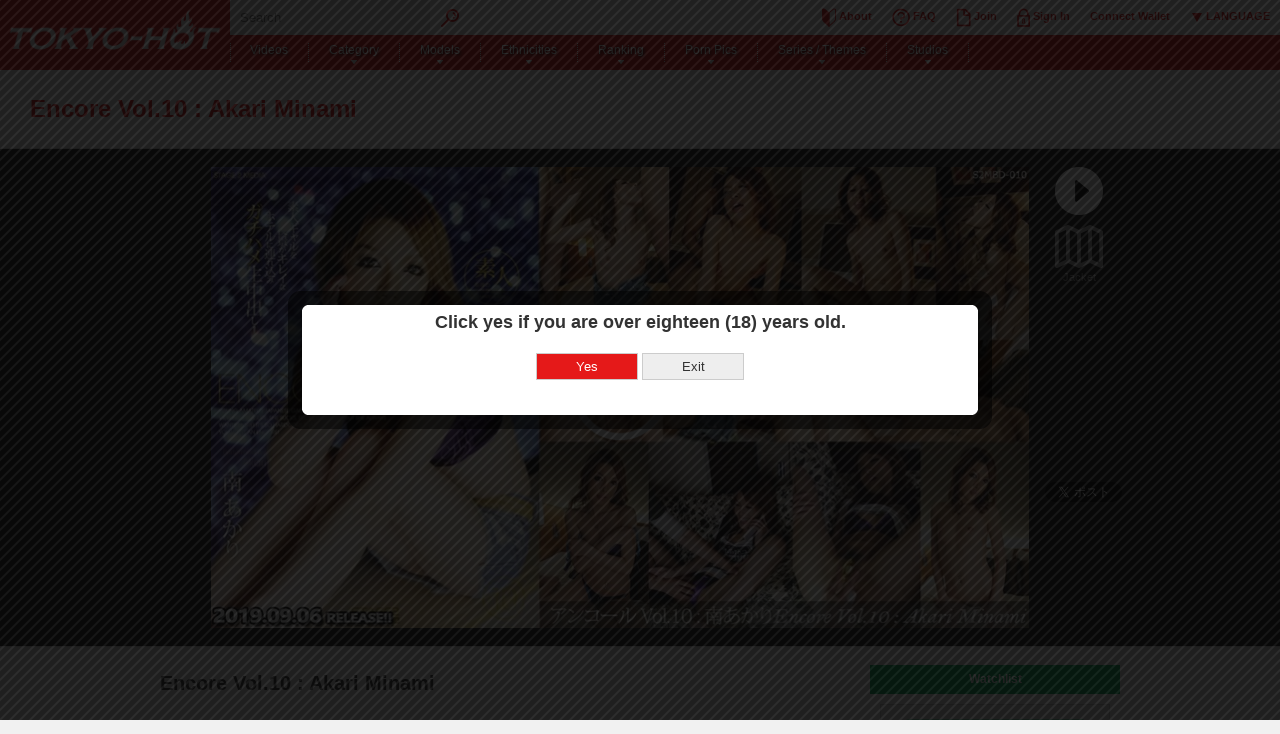

--- FILE ---
content_type: text/html; charset=utf-8
request_url: https://www.tokyo-hot.com/product/S2MBD-010/
body_size: 18927
content:


<!doctype html>
<html lang="ja">
    <head>
        <meta charset="utf-8">
        <meta http-equiv="Content-Style-Type" content="text/css">
        <meta http-equiv="Content-Script-Type" content="text/javascript">
        <meta http-equiv="X-UA-Compatible" content="IE=100">
        <meta name="viewport" content="width=device-width, initial-scale=1.0">
        
<meta name="description" content="">
<meta name="keywords" content="南あかり,S2MBD-010">

        
<meta property="og:site_name" content="Tokyo-Hot">
<meta property="og:title" content="Encore Vol.10 : Akari Minami | Tokyo-Hot 東京熱">
<meta property="og:image" content="https://my.cdn.tokyo-hot.com/static/images/social.png">

        <title>Encore Vol.10 : Akari Minami | Tokyo-Hot 東京熱</title>
        <link rel="stylesheet" type="text/css" href="https://my.cdn.tokyo-hot.com/static/css/style.css">
        
        <link rel="stylesheet" type="text/css" href="https://my.cdn.tokyo-hot.com/static/css/colorbox.css?2017122102">
        <link rel="stylesheet" type="text/css" href="https://blog.tokyo-hot.com/static/custom.css">
        <link rel="alternate" hreflang="en" href="?lang=en">
        <link rel="alternate" hreflang="cn" href="?lang=zh-TW">
        <link rel="alternate" hreflang="ja" href="?lang=ja">
        
<link rel="stylesheet" type="text/css" href="https://my.cdn.tokyo-hot.com/static/css/colorbox.css" />
<link rel="stylesheet" type="text/css" href="https://my.cdn.tokyo-hot.com/static/css/movie.css?2017122102">


        
        
      <script>
        var lang = 'en';
        var country = 'US';
        var rewardTable = [{point: 50},{point: 100},{point: 300},{point: 500},{point: 1000},{point: 3000},{point: 5000},{point: 10000}];
      </script>
    </head>
    <body>
        
        <div id="container">
            <a id="open" href="javascript:void(0)" onclick="setNftMenuEvent()"><img src="https://my.cdn.tokyo-hot.com/static/images/menu.png" width="80" height="30" alt="MENU"></a>
            <div id="header">
                <div class="in">
                    <h1 id="top">
                      <a href="/index">
                      
                        <img src="https://my.cdn.tokyo-hot.com/static/images/logo.png" alt="TOKYO-HOT" width="240" height="70">
                      
                      </a>
                    </h1>
                    <div id="global">
                        <form action="/product/" method="get">
                            <fieldset>
                                <legend>Keyword Search</legend>
                                <input type="text" placeholder="Search" class="searchtext" name="q" value="">
                                <input type="image" src="https://my.cdn.tokyo-hot.com/static/images/search.png" class="searchbtn">
                            </fieldset>
                        </form>
                        <ul id="globallist">
                            <li><a href="/guide/"><img src="https://my.cdn.tokyo-hot.com/static/images/about.png" width="14" height="19"> About</a></li>
                            <li><a href="/faq/"><img src="https://my.cdn.tokyo-hot.com/static/images/faq.png" width="18" height="19"> FAQ</a></li>
                            
                            
                            <li><a href="/join/"><img src="https://my.cdn.tokyo-hot.com/static/images/join.png" width="15" height="19"> Join</a></li>
                            
                            
                            <li><a href="https://www.tokyo-hot.com/login_ccbill"><img src="https://my.cdn.tokyo-hot.com/static/images/login.png" width="13" height="19"> Sign In</a></li>
                            
                            
                            
                            <li class="metamaskConnectLi" style="position: relative;">
                                <a class="metamaskConnect">Connect Wallet</a>
                                <div id="metamaskMenuArea">
                                    <div class="metamaskArea">
                                        <div class="titleText">
                                            Select Wallet
                                        </div>
                                        <div style="height:1px; background-color: #e3e3e3;"></div>
                                        <div id="metamaskImageArea">
                                            <img src="/static/images/metamask.png">
                                        </div>
                                        <div>
                                            MetaMask
                                        </div>
                                        <div>
                                            <a href="https://my.tokyo-hot.com/metamask/">What is Metamask?</a>
                                        </div>
                                    </div>
                                    <div class="noMetamaskArea" style="display: none;">
                                        <div>Metamask is not installed.</div>
                                        <div>
                                            <a href="https://my.tokyo-hot.com/metamask/">What is Metamask?</a>
                                        </div>
                                    </div>
                                    <div id="nftSelectorDialog">
                                        <div id="nftSelectTextArea">Select the NFT to be used for login.</div>
                                        <div id="noNftArea" style="padding: unset;">
                                            There are no NFTs currently owned.
                                            <a href="https://opensea.io/collection/tokyo-hot-nft" target="_blank">Trade NFTs</a>
                                        </div>
                                        <div id="nftOptionArea"></div>
                                        <template id="nftOptionRowTemplate">
                                            <div id="nftOptionRow">
                                                <img id="nftIcon">
                                                <div id="nftDetailArea">
                                                    <div id="nftTitle"></div>
                                                </div>
                                            </div>
                                        </template>
                                        <div id="nftLoader" class="loader" style="display: none;"></div>
                                        <form id="formMetamaskLogin" action="/login/?next=/product/S2MBD-010/" method="post" class="login" style="display: none;">
                                            <input type='hidden' name='csrfmiddlewaretoken' value='RhRbom8sZ7zZoBl2qmGKuhQ2PSE1WfKJoPbPOUoCKWUUVRfysbU2KHRwsvUrqlyK' />
                                            <input id="id_username" name="username" type="hidden" value="__invalid__" />
                                            <input id="id_password" name="password" type="hidden" value="__invalid__" />
                                            <input id="id_wallet_address" name="wallet_address" type="hidden" />
                                            <input id="id_contract_address" name="contract_address" type="hidden" />
                                            <input id="id_token_id" name="token_id" type="hidden" />
                                            <input id="id_sign_target_string" name="sign_target_string" type="hidden" />
                                            <input id="id_signature" name="signature" type="hidden" />
                                        </form>
                                    </div>
                                </div>
                            </li>
                            
                            <li class="lang-select">
                            <a href=""><img src="https://my.cdn.tokyo-hot.com/static/images/language.png" width="13" height="19">&nbsp;LANGUAGE</a>
                                <ul class="lang-list">
                                    <li><a href="?lang=ja">日本語</a></li>
                                    <li><a href="?lang=en">English</a></li>
                                    <li><a href="?lang=zh-TW">中文</a></li>
                                </ul>
                            </li>
                        </ul>
                    </div>
                    <div id="nav">
                        <ul id="navlist">
                        <li><a href="/product/">Videos</a></li>
                        <li><a href="javascript:void(0)" class="ua">Category</a>
                        <div class="cat listbox">
                            <dl>
                                <dt><a href="javascript:void(0)">Model Type</a></dt>
                                
                                <dd><a href="/product/?type=personality&filter=Athletic">Athletic</a></dd>
                                
                                <dd><a href="/product/?type=personality&filter=Bimbo">Bimbo</a></dd>
                                
                                <dd><a href="/product/?type=personality&filter=Slut">Slut</a></dd>
                                
                                <dd><a href="/product/?type=personality&filter=Princess">Princess</a></dd>
                                
                                <dd><a href="/product/?type=personality&filter=Idol">Idol</a></dd>
                                
                                <dd><a href="/product/?type=personality&filter=College%20Student">College Student</a></dd>
                                
                                <dd><a href="/product/?type=personality&filter=Innocent">Innocent</a></dd>
                                
                                <dd><a href="/product/?type=personality&filter=GFE">GFE</a></dd>
                                
                            </dl>
                            
                            <dl>
                                <dt><a href="javascript:void(0)">Body Type</a></dt>
                                
                                <dd><a href="/product/?type=body_type&filter=Petite%2018%2B">Petite 18+</a></dd>
                                
                                <dd><a href="/product/?type=body_type&filter=BBW">BBW</a></dd>
                                
                                <dd><a href="/product/?type=body_type&filter=Skinny">Skinny</a></dd>
                                
                                <dd><a href="/product/?type=body_type&filter=Average%20Body">Average Body</a></dd>
                                
                                <dd><a href="/product/?type=body_type&filter=Sexy%20Body">Sexy Body</a></dd>
                                
                                <dd><a href="/product/?type=body_type&filter=Slender">Slender</a></dd>
                                
                            </dl>
                            
                            <dl>
                                <dt><a href="javascript:void(0)">Play</a></dt>
                                
                                <dd><a href="/product/?type=play&filter=Pranked">Pranked</a></dd>
                                
                                <dd><a href="/product/?type=play&filter=VR">VR</a></dd>
                                
                                <dd><a href="/product/?type=play&filter=AI">AI</a></dd>
                                
                                <dd><a href="/product/?type=play&filter=Hidden%20Cam">Hidden Cam</a></dd>
                                
                                <dd><a href="/product/?type=play&filter=Suka">Suka</a></dd>
                                
                                <dd><a href="/product/?type=play&filter=shaved">shaved</a></dd>
                                
                                <dd><a href="/product/?type=play&filter=Gang%20bang">Gang bang</a></dd>
                                
                                <dd><a href="/product/?type=play&filter=Amateur">Amateur</a></dd>
                                
                            </dl>
                            
                            <dl>
                                <dt><a href="javascript:void(0)">Costume</a></dt>
                                
                                <dd><a href="/product/?type=costume&filter=Fishnets">Fishnets</a></dd>
                                
                                <dd><a href="/product/?type=costume&filter=Pop%20Idols">Pop Idols</a></dd>
                                
                                <dd><a href="/product/?type=costume&filter=School%20uniform">School uniform</a></dd>
                                
                                <dd><a href="/product/?type=costume&filter=Magazine%20model">Magazine model</a></dd>
                                
                                <dd><a href="/product/?type=costume&filter=onep">onep</a></dd>
                                
                                <dd><a href="/product/?type=costume&filter=Sports%20wear">Sports wear</a></dd>
                                
                                <dd><a href="/product/?type=costume&filter=Business%20Suit">Business Suit</a></dd>
                                
                                <dd><a href="/product/?type=costume&filter=Body%20Casting">Body Casting</a></dd>
                                
                            </dl>
                            
                            
                            <dl>
                                <dt><a href="javascript:void(0)">Resolution</a></dt>
                                
                                <dd><a href="/product/?type=aspect_ratio&filter=Standard%20%284%3A3%29">Standard (4:3)</a></dd>
                                
                                <dd><a href="/product/?type=aspect_ratio&filter=High%20Definition%20%2816%3A9%29">High Definition (16:9)</a></dd>
                                
                                <dd><a href="/product/?type=aspect_ratio&filter=FullHD%26HD%20%2816%3A9%29">FullHD&amp;HD (16:9)</a></dd>
                                
                                <dd><a href="/product/?type=aspect_ratio&filter=Full%20HD%20%2816%3A9%29">Full HD (16:9)</a></dd>
                                
                                <dd><a href="/product/?type=aspect_ratio&filter=HD%20%2816%3A9%29">HD (16:9)</a></dd>
                                
                                <dd><a href="/product/?type=aspect_ratio&filter=Mobile%28Portrait%29">Mobile(Portrait)</a></dd>
                                
                                <dd><a href="/product/?type=aspect_ratio&filter=VR">VR</a></dd>
                                
                                <dd><a href="/product/?type=aspect_ratio&filter=4K">4K</a></dd>
                                
                            </dl>
                            
                        </div>
                        </li>
                        <li><a href="javascript:void(0)" class="ua">Models</a>
                            <div class="listbox">
                                <dl>
                                    <dt>Models</dt>
                                    <dd><a href="/cast/all/all">All Models</a></dd>
                                    <dd><a href="/cast/all/japanese">Japanese</a></dd>
                                    <dd><a href="/cast/all/asian">Asian</a></dd>
                                    <dd><a href="/cast/all/white">Caucasian</a></dd>
                                    <dd><a href="/cast/all/black">Ebonies</a></dd>
                                    <dd><a href="/cast/all/latina">Latina</a></dd>
                                </dl>
                            </div>
                        </li>
                        
                        <li><a href="javascript:void(0)" class="ua">Ethnicities</a>
                            <div class="listbox">
                                <dl>
                                    <dt>Ethnicities</dt>
                                    <dd><a href="/product/?race=Japanese">Japanese</a></dd>
                                    <dd><a href="/product/?race=Asian">Asian</a></dd>
                                    <dd><a href="/product/?race=Caucasian">Caucasian</a></dd>
                                    <dd><a href="/product/?race=Ebonies">Ebonies</a></dd>
                                    <dd><a href="/product/?race=Latina">Latina</a></dd>
                                </dl>
                            </div>
                        </li>
                        <li><a href="javascript:void(0)" class="ua">Ranking</a>
                        <div class="rank listbox">
                            <dl>
                                <dt>Ranking</dt>
                                <dd><a href="/ranking/weekly/">Weekly Ranking</a></dd>
                                <dd><a href="/ranking/monthly/">Monthly Ranking</a></dd>
                                <dd><a href="/ranking/yearly/">Yearly Ranking</a></dd>
                                
                            </dl>
                        </div>
                        </li>
                        
                        <li><a href="javascript:void(0)" class="ua">Porn Pics</a>
                            <div class="photograph listbox">
                                <dl>
                                    <dt>Porn Pics</dt>
                                    <dd><a href="/photos/photo/">Pussy Gallery</a></dd>
                                    <dd><a href="/photos/slideshow/">Slideshow</a></dd>
                                    <dd><a href="/photos/album/">Album</a></dd>
                                </dl>
                            </div>
                        </li>
                        <li><a href="javascript:void(0)" class="ua">Series / Themes</a>
                        <div class="series listbox">
                            <dl>
                                <dt>Series / Themes</dt>
                                
                                <dd><a href="/product/?type=genre&filter=Tokyo%20Hot%20Exclusive">Tokyo Hot Exclusive</a></dd>
                                
                                <dd><a href="/product/?type=genre&filter=Popular%20Models">Popular Models</a></dd>
                                
                                <dd><a href="/product/?type=genre&filter=Gang%20Bang%20Special">Gang Bang Special</a></dd>
                                
                                <dd><a href="/product/?type=genre&filter=Bukkake%20Movie">Bukkake Movie</a></dd>
                                
                                <dd><a href="/product/?type=genre&filter=Gonzo%20Orgasms">Gonzo Orgasms</a></dd>
                                
                                <dd><a href="/product/?type=genre&filter=Top%20Models%20%22Premium%20Idols%22">Top Models &quot;Premium Idols&quot;</a></dd>
                                
                                <dd><a href="/product/?type=genre&filter=Bonus%20Movies">Bonus Movies</a></dd>
                                
                                <dd><a href="/product/?type=genre&filter=Go%20Hunting%21">Go Hunting!</a></dd>
                                
                                <dd><a href="/product/?type=genre&filter=Mondomuyo%20-%20Total%20Submission">Mondomuyo - Total Submission</a></dd>
                                
                                <dd><a href="/product/?type=genre&filter=fantasy">fantasy</a></dd>
                                
                                <dd><a href="/product/?type=genre&filter=Sky%20high%20entertainment">Sky high entertainment</a></dd>
                                
                                <dd><a href="/product/?type=genre&filter=ITTOU%20RYOUDAN">ITTOU RYOUDAN</a></dd>
                                
                                <dd><a href="/product/?type=genre&filter=Absolute%20obedience">Absolute obedience</a></dd>
                                
                                <dd><a href="/product/?type=genre&filter=Bouga">Bouga</a></dd>
                                
                                <dd><a href="/product/?type=genre&filter=SKY%20ANGEL">SKY ANGEL</a></dd>
                                
                                <dd><a href="/product/?type=genre&filter=Dirty%20Minded%20Wife%20Advent">Dirty Minded Wife Advent</a></dd>
                                
                                <dd><a href="/product/?type=genre&filter=Red%20Hot%20Fetish%20Collection">Red Hot Fetish Collection</a></dd>
                                
                                <dd><a href="/product/?type=genre&filter=Gold%20Angel">Gold Angel</a></dd>
                                
                                <dd><a href="/product/?type=genre&filter=Bukkake%20Jukujo">Bukkake Jukujo</a></dd>
                                
                                <dd><a href="/product/?type=genre&filter=Natural%20Expression">Natural Expression</a></dd>
                                
                                <dd><a href="/product/?type=genre&filter=Girl-Hunter">Girl-Hunter</a></dd>
                                
                                <dd><a href="/product/?type=genre&filter=Ikeda%20Collection">Ikeda Collection</a></dd>
                                
                                <dd><a href="/product/?type=genre&filter=J%20girl%27s%20blow%20job">J girl&#39;s blow job</a></dd>
                                
                                <dd><a href="/product/?type=genre&filter=Legend%20Of%20Shima">Legend Of Shima</a></dd>
                                
                                <dd><a href="/product/?type=genre&filter=Shirokan%20-%20Amateur%20Sex">Shirokan - Amateur Sex</a></dd>
                                
                                <dd><a href="/product/?type=genre&filter=VR">VR</a></dd>
                                
                                <dd><a href="/product/?type=genre&filter=pinup%20girls">pinup girls</a></dd>
                                
                                <dd><a href="/product/?type=genre&filter=Tora%20Tora%20Platinum">Tora Tora Platinum</a></dd>
                                
                                <dd><a href="/product/?type=genre&filter=Special%20Agent">Special Agent</a></dd>
                                
                                <dd><a href="/product/?type=genre&filter=Go%20Hunting%21%20Extra%20Edition">Go Hunting! Extra Edition</a></dd>
                                
                                <dd><a href="/product/?type=genre&filter=Climax%20Zipang">Climax Zipang</a></dd>
                                
                                <dd><a href="/product/?type=genre&filter=Gedodama">Gedodama</a></dd>
                                
                                <dd><a href="/product/?type=genre&filter=Queen8">Queen8</a></dd>
                                
                                <dd><a href="/product/?type=genre&filter=Tokyo%20Girls%20Collection">Tokyo Girls Collection</a></dd>
                                
                                <dd><a href="/product/?type=genre&filter=Tokyo%20Creampie">Tokyo Creampie</a></dd>
                                
                                <dd><a href="/product/?type=genre&filter=PornoStarSeries">PornoStarSeries</a></dd>
                                
                                <dd><a href="/product/?type=genre&filter=Serious%20Masturbation">Serious Masturbation</a></dd>
                                
                                <dd><a href="/product/?type=genre&filter=Good%20at%20blowjobs">Good at blowjobs</a></dd>
                                
                                <dd><a href="/product/?type=genre&filter=The%20Best%20Race%20Queen%20Video%20Ever">The Best Race Queen Video Ever</a></dd>
                                
                                <dd><a href="/product/?type=genre&filter=AI-enhanced%20digital%20remaster%201080p">AI-enhanced digital remaster 1080p</a></dd>
                                
                                <dd><a href="/product/?type=genre&filter=The%20Best%20Campaign%20girl%20Video%20Ever">The Best Campaign girl Video Ever</a></dd>
                                
                                <dd><a href="/product/?type=genre&filter=Pet%20series">Pet series</a></dd>
                                
                                <dd><a href="/product/?type=genre&filter=AI-enhanced%20digital%20remaster%20to%202160p">AI-enhanced digital remaster to 2160p</a></dd>
                                
                                <dd><a href="/product/?type=genre&filter=AI%20Digitally%20Remastered%20720p">AI Digitally Remastered 720p</a></dd>
                                
                            </dl>
                        </div>
                        </li>
                        
                        
                        <li><a href="javascript:void(0)" class="ua">Studios</a>
                        <div class="label listbox">
                            <dl>
                                <dt>Studios</dt>
                                
                                <dd><a href="/product/?vendor=Tokyo-Hot">Tokyo-Hot</a></dd>
                                
                                <dd><a href="/product/?vendor=BABEL">BABEL</a></dd>
                                
                                <dd><a href="/product/?vendor=SkyHigh">SkyHigh</a></dd>
                                
                                <dd><a href="/product/?vendor=LEGEND%20OF%20SHIMA">LEGEND OF SHIMA</a></dd>
                                
                                <dd><a href="/product/?vendor=BOUGA">BOUGA</a></dd>
                                
                                <dd><a href="/product/?vendor=pikkur">pikkur</a></dd>
                                
                                <dd><a href="/product/?vendor=Shirokan">Shirokan</a></dd>
                                
                                <dd><a href="/product/?vendor=Shiroto%20Express%20Z">Shiroto Express Z</a></dd>
                                
                                <dd><a href="/product/?vendor=vp360">vp360</a></dd>
                                
                                <dd><a href="/product/?vendor=Naked%20Angel">Naked Angel</a></dd>
                                
                                <dd><a href="/product/?vendor=MistressLand">MistressLand</a></dd>
                                
                                <dd><a href="/product/?vendor=wasteland">wasteland</a></dd>
                                
                                <dd><a href="/product/?vendor=PassionXXX">PassionXXX</a></dd>
                                
                                <dd><a href="/product/?vendor=%E3%83%81%E3%83%BC%E3%83%A0%E6%9C%A8%E6%9D%91%E7%95%AA%E5%A4%96%E7%B7%A8">チーム木村番外編</a></dd>
                                
                                <dd><a href="/product/?vendor=CLIMAX%20ZIPANG">CLIMAX ZIPANG</a></dd>
                                
                                <dd><a href="/product/?vendor=urabimataro">urabimataro</a></dd>
                                
                                <dd><a href="/product/?vendor=gedodama">gedodama</a></dd>
                                
                                <dd><a href="/product/?vendor=Queen8">Queen8</a></dd>
                                
                                <dd><a href="/product/?vendor=JAV-XXXX">JAV-XXXX</a></dd>
                                
                                <dd><a href="/product/?vendor=Virtual%20Rabbit">Virtual Rabbit</a></dd>
                                
                                <dd><a href="/product/?vendor=Japanese%20pretty%20girls%20collection">Japanese pretty girls collection</a></dd>
                                
                                <dd><a href="/product/?vendor=MVG%20Productions">MVG Productions</a></dd>
                                
                                <dd><a href="/product/?vendor=Harmony">Harmony</a></dd>
                                
                                <dd><a href="/product/?vendor=Explicit%20Empire">Explicit Empire</a></dd>
                                
                                <dd><a href="/product/?vendor=Submissed">Submissed</a></dd>
                                
                                <dd><a href="/product/?vendor=Babes%20Cartel">Babes Cartel</a></dd>
                                
                                <dd><a href="/product/?vendor=LND%20Productions">LND Productions</a></dd>
                                
                                <dd><a href="/product/?vendor=Sinful%20XXX">Sinful XXX</a></dd>
                                
                                <dd><a href="/product/?vendor=Persephone">Persephone</a></dd>
                                
                                <dd><a href="/product/?vendor=Nathan%20Blake">Nathan Blake</a></dd>
                                
                                <dd><a href="/product/?vendor=MatureNL">MatureNL</a></dd>
                                
                                <dd><a href="/product/?vendor=Teendrome">Teendrome</a></dd>
                                
                                <dd><a href="/product/?vendor=PaPa">PaPa</a></dd>
                                
                                <dd><a href="/product/?vendor=TMWVRNET">TMWVRNET</a></dd>
                                
                                <dd><a href="/product/?vendor=ENCORE">ENCORE</a></dd>
                                
                                <dd><a href="/product/?vendor=kamikaze">kamikaze</a></dd>
                                
                                <dd><a href="/product/?vendor=Sylvia%20Sucker">Sylvia Sucker</a></dd>
                                
                                <dd><a href="/product/?vendor=SEX%20RECRUITER">SEX RECRUITER</a></dd>
                                
                                <dd><a href="/product/?vendor=Immoral%20Live">Immoral Live</a></dd>
                                
                                <dd><a href="/product/?vendor=HAMEYASAN-P">HAMEYASAN-P</a></dd>
                                
                                <dd><a href="/product/?vendor=WE%20SHOOT%20ADULT">WE SHOOT ADULT</a></dd>
                                
                                <dd><a href="/product/?vendor=jpgc">jpgc</a></dd>
                                
                                <dd><a href="/product/?vendor=Raw%20Delight">Raw Delight</a></dd>
                                
                                <dd><a href="/product/?vendor=Group%20Sex%20Games">Group Sex Games</a></dd>
                                
                                <dd><a href="/product/?vendor=Stuart%20Canterbury%20Presents">Stuart Canterbury Presents</a></dd>
                                
                                <dd><a href="/product/?vendor=toratoratora">toratoratora</a></dd>
                                
                                <dd><a href="/product/?vendor=panzatv">panzatv</a></dd>
                                
                                <dd><a href="/product/?vendor=Tokyo%20Creampie">Tokyo Creampie</a></dd>
                                
                                <dd><a href="/product/?vendor=czechsuperstars">czechsuperstars</a></dd>
                                
                                <dd><a href="/product/?vendor=VR3000">VR3000</a></dd>
                                
                                <dd><a href="/product/?vendor=SHIROUTO%20GIRLS">SHIROUTO GIRLS</a></dd>
                                
                                <dd><a href="/product/?vendor=Fantasia%20Films">Fantasia Films</a></dd>
                                
                                <dd><a href="/product/?vendor=Swhores">Swhores</a></dd>
                                
                                <dd><a href="/product/?vendor=Fister%20Twister">Fister Twister</a></dd>
                                
                                <dd><a href="/product/?vendor=wetandpissy">wetandpissy</a></dd>
                                
                                <dd><a href="/product/?vendor=elegant%20raw">elegant raw</a></dd>
                                
                                <dd><a href="/product/?vendor=SHUTTLETHEWORLD">SHUTTLETHEWORLD</a></dd>
                                
                                <dd><a href="/product/?vendor=Hamesamurai">Hamesamurai</a></dd>
                                
                                <dd><a href="/product/?vendor=SKY%20PARTY">SKY PARTY</a></dd>
                                
                                <dd><a href="/product/?vendor=siroutozanmai">siroutozanmai</a></dd>
                                
                                <dd><a href="/product/?vendor=erodogahonpo">erodogahonpo</a></dd>
                                
                                <dd><a href="/product/?vendor=kosatsutengoku">kosatsutengoku</a></dd>
                                
                                <dd><a href="/product/?vendor=Orrange%20Media">Orrange Media</a></dd>
                                
                                <dd><a href="/product/?vendor=Crazy%20ASIA">Crazy ASIA</a></dd>
                                
                                <dd><a href="/product/?vendor=jav-amateur-pov">jav-amateur-pov</a></dd>
                                
                                <dd><a href="/product/?vendor=Pooh">Pooh</a></dd>
                                
                                <dd><a href="/product/?vendor=hand%20job%20girls%20hand%20job%20girls">hand job girls hand job girls</a></dd>
                                
                                <dd><a href="/product/?vendor=JAPORN">JAPORN</a></dd>
                                
                                <dd><a href="/product/?vendor=Voyeur%20Man">Voyeur Man</a></dd>
                                
                                <dd><a href="/product/?vendor=Small%20breasts%20and%20Tickling%20room">Small breasts and Tickling room</a></dd>
                                
                                <dd><a href="/product/?vendor=Segare">Segare</a></dd>
                                
                                <dd><a href="/product/?vendor=HiGe-bu">HiGe-bu</a></dd>
                                
                                <dd><a href="/product/?vendor=Under%20the%20Desk">Under the Desk</a></dd>
                                
                                <dd><a href="/product/?vendor=PornoFetish">PornoFetish</a></dd>
                                
                                <dd><a href="/product/?vendor=muramura">muramura</a></dd>
                                
                                <dd><a href="/product/?vendor=JAPANESE%20WEBCAM">JAPANESE WEBCAM</a></dd>
                                
                                <dd><a href="/product/?vendor=yarita%20girl">yarita girl</a></dd>
                                
                                <dd><a href="/product/?vendor=uraaka_jump">uraaka_jump</a></dd>
                                
                                <dd><a href="/product/?vendor=inbinotumi">inbinotumi</a></dd>
                                
                                <dd><a href="/product/?vendor=%E3%83%92%E3%83%AD%E3%82%A4%E3%83%8D%E3%83%83%E3%83%88">ヒロイネット</a></dd>
                                
                                <dd><a href="/product/?vendor=%E5%96%9C%E5%A4%9A%E5%BE%81%E4%B8%80">喜多征一</a></dd>
                                
                                <dd><a href="/product/?vendor=%E7%B4%A0%E4%BA%BA%E3%83%8F%E3%83%A1%E6%92%AE%E3%82%8A%E3%82%B5%E3%82%AB%E3%82%A4">素人ハメ撮りサカイ</a></dd>
                                
                                <dd><a href="/product/?vendor=ukezara">ukezara</a></dd>
                                
                                <dd><a href="/product/?vendor=Eyu%27s%20Cosplay">Eyu&#39;s Cosplay</a></dd>
                                
                                <dd><a href="/product/?vendor=JUPITER1919">JUPITER1919</a></dd>
                                
                                <dd><a href="/product/?vendor=coterieAV">coterieAV</a></dd>
                                
                                <dd><a href="/product/?vendor=Sky%20Angel%20Blue">Sky Angel Blue</a></dd>
                                
                                <dd><a href="/product/?vendor=%E5%88%9D%E4%BB%A3%E4%BB%A4%E5%92%8C%E3%83%96%E3%83%A9%E3%82%B6%E3%83%BC%E3%82%BA">初代令和ブラザーズ</a></dd>
                                
                                <dd><a href="/product/?vendor=Stunning18">Stunning18</a></dd>
                                
                                <dd><a href="/product/?vendor=KARMA">KARMA</a></dd>
                                
                                <dd><a href="/product/?vendor=shirotsuma">shirotsuma</a></dd>
                                
                                <dd><a href="/product/?vendor=2020%20Vision">2020 Vision</a></dd>
                                
                                <dd><a href="/product/?vendor=LETsGoBi">LETsGoBi</a></dd>
                                
                                <dd><a href="/product/?vendor=%E6%8A%9C%E3%81%8DMAX">抜きMAX</a></dd>
                                
                                <dd><a href="/product/?vendor=Totsugeki">Totsugeki</a></dd>
                                
                                <dd><a href="/product/?vendor=LIBIDO">LIBIDO</a></dd>
                                
                                <dd><a href="/product/?vendor=BLUEBIRD%20FILMS">BLUEBIRD FILMS</a></dd>
                                
                                <dd><a href="/product/?vendor=Asian%20All%20Stars">Asian All Stars</a></dd>
                                
                                <dd><a href="/product/?vendor=SpandexPorn">SpandexPorn</a></dd>
                                
                                <dd><a href="/product/?vendor=VirtualXPorn">VirtualXPorn</a></dd>
                                
                                <dd><a href="/product/?vendor=W.A.L.D">W.A.L.D</a></dd>
                                
                                <dd><a href="/product/?vendor=PEWORLD">PEWORLD</a></dd>
                                
                                <dd><a href="/product/?vendor=LIVE%E3%82%B5%E3%83%A0%E3%83%A9%E3%82%A4">LIVEサムライ</a></dd>
                                
                                <dd><a href="/product/?vendor=RONDOBELL">RONDOBELL</a></dd>
                                
                                <dd><a href="/product/?vendor=Shake%20the%20Snake">Shake the Snake</a></dd>
                                
                                <dd><a href="/product/?vendor=4K%20Fantasy">4K Fantasy</a></dd>
                                
                                <dd><a href="/product/?vendor=SkinomaxHD">SkinomaxHD</a></dd>
                                
                                <dd><a href="/product/?vendor=Third%20World%20XXX">Third World XXX</a></dd>
                                
                                <dd><a href="/product/?vendor=Seven%20Sins">Seven Sins</a></dd>
                                
                                <dd><a href="/product/?vendor=My%20Sexy%20Kittens">My Sexy Kittens</a></dd>
                                
                                <dd><a href="/product/?vendor=Adult%20Prime">Adult Prime</a></dd>
                                
                                <dd><a href="/product/?vendor=Samurai">Samurai</a></dd>
                                
                                <dd><a href="/product/?vendor=izumo">izumo</a></dd>
                                
                                <dd><a href="/product/?vendor=Adam%20%26%20Eve">Adam &amp; Eve</a></dd>
                                
                                <dd><a href="/product/?vendor=Chick%20Pass%20">Chick Pass </a></dd>
                                
                                <dd><a href="/product/?vendor=KYHIHOUKAN">KYHIHOUKAN</a></dd>
                                
                                <dd><a href="/product/?vendor=IN-OUT">IN-OUT</a></dd>
                                
                                <dd><a href="/product/?vendor=bkk">bkk</a></dd>
                                
                                <dd><a href="/product/?vendor=ANATAOKAZU">ANATAOKAZU</a></dd>
                                
                                <dd><a href="/product/?vendor=nadeshiko">nadeshiko</a></dd>
                                
                                <dd><a href="/product/?vendor=spermaster">spermaster</a></dd>
                                
                                <dd><a href="/product/?vendor=Hollandsche%20Passie">Hollandsche Passie</a></dd>
                                
                                <dd><a href="/product/?vendor=Lethal%20Hardcore">Lethal Hardcore</a></dd>
                                
                                <dd><a href="/product/?vendor=Combat%20Zone">Combat Zone</a></dd>
                                
                                <dd><a href="/product/?vendor=JOBJOBJAPAN">JOBJOBJAPAN</a></dd>
                                
                                <dd><a href="/product/?vendor=JAV%20AROUSE">JAV AROUSE</a></dd>
                                
                                <dd><a href="/product/?vendor=Vanity">Vanity</a></dd>
                                
                                <dd><a href="/product/?vendor=Fixxxion">Fixxxion</a></dd>
                                
                                <dd><a href="/product/?vendor=Sin%20City">Sin City</a></dd>
                                
                                <dd><a href="/product/?vendor=hamesamuraigold">hamesamuraigold</a></dd>
                                
                                <dd><a href="/product/?vendor=SalsaXXX">SalsaXXX</a></dd>
                                
                                <dd><a href="/product/?vendor=HTCompany">HTCompany</a></dd>
                                
                                <dd><a href="/product/?vendor=Filthy%20Pleasure">Filthy Pleasure</a></dd>
                                
                                <dd><a href="/product/?vendor=waisetsu">waisetsu</a></dd>
                                
                                <dd><a href="/product/?vendor=MWFB">MWFB</a></dd>
                                
                                <dd><a href="/product/?vendor=Filly%20Films">Filly Films</a></dd>
                                
                                <dd><a href="/product/?vendor=BDSM_HENTAI-ch">BDSM_HENTAI-ch</a></dd>
                                
                                <dd><a href="/product/?vendor=Sensual%20Heat">Sensual Heat</a></dd>
                                
                                <dd><a href="/product/?vendor=amateur%20beauties%20collection">amateur beauties collection</a></dd>
                                
                                <dd><a href="/product/?vendor=Baberotica">Baberotica</a></dd>
                                
                                <dd><a href="/product/?vendor=Baberotica%20VR">Baberotica VR</a></dd>
                                
                                <dd><a href="/product/?vendor=AV%20Jiali">AV Jiali</a></dd>
                                
                                <dd><a href="/product/?vendor=BreedBus">BreedBus</a></dd>
                                
                                <dd><a href="/product/?vendor=Tokyo%20Amateur%20Real">Tokyo Amateur Real</a></dd>
                                
                                <dd><a href="/product/?vendor=luxury%20of%20barley">luxury of barley</a></dd>
                                
                                <dd><a href="/product/?vendor=Brand-X">Brand-X</a></dd>
                                
                                <dd><a href="/product/?vendor=Arousins">Arousins</a></dd>
                                
                                <dd><a href="/product/?vendor=FanFuckers">FanFuckers</a></dd>
                                
                                <dd><a href="/product/?vendor=Lady%20Lyne">Lady Lyne</a></dd>
                                
                                <dd><a href="/product/?vendor=catharsis">catharsis</a></dd>
                                
                                <dd><a href="/product/?vendor=Salamander">Salamander</a></dd>
                                
                                <dd><a href="/product/?vendor=Smelly%20crotch">Smelly crotch</a></dd>
                                
                                <dd><a href="/product/?vendor=%E3%83%8F%E3%83%BC%E3%83%89%E3%83%9C%E3%82%A4%E3%83%AB%E3%83%89">ハードボイルド</a></dd>
                                
                                <dd><a href="/product/?vendor=Euphoria">Euphoria</a></dd>
                                
                                <dd><a href="/product/?vendor=EroRog">EroRog</a></dd>
                                
                                <dd><a href="/product/?vendor=GrandParentsX">GrandParentsX</a></dd>
                                
                                <dd><a href="/product/?vendor=Grandmomz">Grandmomz</a></dd>
                                
                                <dd><a href="/product/?vendor=Granddadz">Granddadz</a></dd>
                                
                                <dd><a href="/product/?vendor=Plumperd">Plumperd</a></dd>
                                
                                <dd><a href="/product/?vendor=Family%20Screw">Family Screw</a></dd>
                                
                                <dd><a href="/product/?vendor=Old%20Hans">Old Hans</a></dd>
                                
                                <dd><a href="/product/?vendor=Mature.nl">Mature.nl</a></dd>
                                
                                <dd><a href="/product/?vendor=Sweethearts">Sweethearts</a></dd>
                                
                                <dd><a href="/product/?vendor=Fantastic%20Baby">Fantastic Baby</a></dd>
                                
                                <dd><a href="/product/?vendor=Amateur%20Hamedori%20Sex%20Collection">Amateur Hamedori Sex Collection</a></dd>
                                
                                <dd><a href="/product/?vendor=EMPIRE">EMPIRE</a></dd>
                                
                                <dd><a href="/product/?vendor=Hungary%20Beautiful%20Girls">Hungary Beautiful Girls</a></dd>
                                
                            </dl>
                        </div>
                        </li>
                        </ul>
                    </div>
                </div>
            </div>
            <div id="sp-navi">
                <select>
                    <option value="">Menu</option>
                    <option value="/mypage/">MyPage</option>
                    
                    <option value="/join/">Join</option>
                    
                    <option value="/faq/">FAQ</option>
                    <option value="/company/">Company</option>
                    <option value="/privacy/">Privacy Policy</option>
                    <option value="/agreement/">Terms and Conditions</option>
                    <option value="/contact/">Contact us</option>
                </select>
                <select>
                    <option value="">Main Contents</option>
                    <option value="/product/">Videos</option>
                    <option value="/product/">Category</option>
                    <option value="/photos/photo/">Porn Pics</option>
                    <option value="/cast/">Models</option>
                    <option value="/ranking/weekly/">Ranking</option>
                    <option value="/product/">Series / Themes</option>
                </select>
            </div>
            
<div class="pagetitle">
<h2>Encore Vol.10 : Akari Minami</h2>

</div>



<div class="movie cf">
    <div class="in">
      
      



  <div class="flowplayer" data-ratio="0.5625">
      
      <video poster="https://my.cdn.tokyo-hot.com/media/S2MBD-010/list_image/20190817145122/820x462_default.jpg">
      
        <source type="video/mp4" src="https://my.cdn.tokyo-hot.com/media/samples/S2MBD-010.mp4">
      
      </video>
      
  </div>
  
  <ul class="control">
      
      <li class="movieplay"><img src="https://my.cdn.tokyo-hot.com/static/images/movieplay.png" alt="Play Video" width="48" height="48" title="Play Video"></li>
      
      <li class="package">
      <a href="https://my.cdn.tokyo-hot.com/media/S2MBD-010/jacket/E12-0016-L.jpg"><img src="https://my.cdn.tokyo-hot.com/static/images/package.png" alt="Jacket" width="48" height="43"><br>Jacket</a>
      <a href="https://my.cdn.tokyo-hot.com/media/S2MBD-010/package/_v.jpg"></a>
      <a href="https://my.cdn.tokyo-hot.com/media/S2MBD-010/package/_vb.jpg"></a>
      </li>
      
  </ul>
  
  <ul class="bookmark">
      <li><a href="https://twitter.com/share" class="twitter-share-button" data-count="vertical" data-via="tokyo-hot" data-lang="ja">Tweet</a><script type="text/javascript" src="https://platform.twitter.com/widgets.js"></script></li>
      <li><iframe src="https://www.facebook.com/plugins/like.php?href=http%3A%2F%2Fmy.tokyo-hot.com%2Fproduct%2FS2MBD-010%2F&amp;send=false&amp;layout=box_count&amp;width=72&amp;show_faces=false&amp;action=like&amp;colorscheme=light&amp;font&amp;height=60" scrolling="no" frameborder="0" style="border:none; overflow:hidden; width:72px; height:61px;" allowTransparency="true"></iframe></li>
      <li><g:plusone size="tall"></g:plusone>
      <script type="text/javascript">
          window.___gcfg = {lang: 'ja'};
          (function() {
           var po = document.createElement('script'); po.type = 'text/javascript'; po.async = true;
           po.src = 'https://apis.google.com/js/plusone.js';
           var s = document.getElementsByTagName('script')[0]; s.parentNode.insertBefore(po, s);
           })();
      </script>
      </li>
      <li><a href="https://b.hatena.ne.jp/entry/https://my.tokyo-hot.com/product/S2MBD-010/" class="hatena-bookmark-button" data-hatena-bookmark-title="Tokyo-Hot" data-hatena-bookmark-layout="vertical" title="このエントリーをはてなブックマークに追加"><img src="https://b.st-hatena.com/images/entry-button/button-only.gif" alt="このエントリーをはてなブックマークに追加" width="20" height="20" style="border: none;" /></a><script type="text/javascript" src="https://b.st-hatena.com/js/bookmark_button.js" charset="utf-8" async></script></li>
  </ul>


      
    </div>
</div>



<div id="main">
    <div class="contents">
        <h2>Encore Vol.10 : Akari Minami</h2>

        

        <div class="sentence">
            
        </div>

        

        <div class="infowrapper">
            <dl class="info">
                <dt>Model</dt>
                <dd><a href="/cast/13638/">Akari Minami</a> </dd>
                
                <dt>Play</dt>
                <dd><a href="/product/?type=play&filter=Bukkake">Bukkake</a> <a href="/product/?type=play&filter=Gang bang">Gang bang</a> <a href="/product/?type=play&filter=Oral">Oral</a> <a href="/product/?type=play&filter=Masturbation">Masturbation</a> <a href="/product/?type=play&filter=Creampie">Creampie</a> </dd>
                
                
                
                <dt>Theme</dt>
                <dd><a href="/product/?type=genre&filter=Bonus Movies">Bonus Movies</a> </dd>
                
                <dt>Label</dt>
                <dd><a href="/product/?vendor=ENCORE">ENCORE</a></dd>
                <dt>Release Date</dt>
                <dd>2019/09/06</dd>
                <dt>Duration</dt>
                <dd>02:00:08</dd>
                <dt>Product ID</dt>
                <dd>S2MBD-010</dd>
            </dl>
        </div>

        

        
        <div class="vcap">
            <h2>Movie Digest</h2>
            
            
            <a href="https://my.cdn.tokyo-hot.com/media/S2MBD-010/vcap/S2MBD-010_000/640x480_wlimited.jpg" rel="cap"><img src="https://my.cdn.tokyo-hot.com/media/S2MBD-010/vcap/S2MBD-010_000/120x120_default.jpg" /></a>
            
            
            
            <a href="https://my.cdn.tokyo-hot.com/media/S2MBD-010/vcap/S2MBD-010_001/640x480_wlimited.jpg" rel="cap"><img src="https://my.cdn.tokyo-hot.com/media/S2MBD-010/vcap/S2MBD-010_001/120x120_default.jpg" /></a>
            
            
            
            <a href="https://my.cdn.tokyo-hot.com/media/S2MBD-010/vcap/S2MBD-010_002/640x480_wlimited.jpg" rel="cap"><img src="https://my.cdn.tokyo-hot.com/media/S2MBD-010/vcap/S2MBD-010_002/120x120_default.jpg" /></a>
            
            
            
            <a href="https://my.cdn.tokyo-hot.com/media/S2MBD-010/vcap/S2MBD-010_003/640x480_wlimited.jpg" rel="cap"><img src="https://my.cdn.tokyo-hot.com/static/images/1x1.png" class="lazy" data-original="https://my.cdn.tokyo-hot.com/media/S2MBD-010/vcap/S2MBD-010_003/120x120_default.jpg" /></a>
            
            
            
            <a href="https://my.cdn.tokyo-hot.com/media/S2MBD-010/vcap/S2MBD-010_004/640x480_wlimited.jpg" rel="cap"><img src="https://my.cdn.tokyo-hot.com/static/images/1x1.png" class="lazy" data-original="https://my.cdn.tokyo-hot.com/media/S2MBD-010/vcap/S2MBD-010_004/120x120_default.jpg" /></a>
            
            
            
            <a href="https://my.cdn.tokyo-hot.com/media/S2MBD-010/vcap/S2MBD-010_005/640x480_wlimited.jpg" rel="cap"><img src="https://my.cdn.tokyo-hot.com/static/images/1x1.png" class="lazy" data-original="https://my.cdn.tokyo-hot.com/media/S2MBD-010/vcap/S2MBD-010_005/120x120_default.jpg" /></a>
            
            
            
            <a href="https://my.cdn.tokyo-hot.com/media/S2MBD-010/vcap/S2MBD-010_006/640x480_wlimited.jpg" rel="cap"><img src="https://my.cdn.tokyo-hot.com/static/images/1x1.png" class="lazy" data-original="https://my.cdn.tokyo-hot.com/media/S2MBD-010/vcap/S2MBD-010_006/120x120_default.jpg" /></a>
            
            
            
            <a href="https://my.cdn.tokyo-hot.com/media/S2MBD-010/vcap/S2MBD-010_007/640x480_wlimited.jpg" rel="cap"><img src="https://my.cdn.tokyo-hot.com/static/images/1x1.png" class="lazy" data-original="https://my.cdn.tokyo-hot.com/media/S2MBD-010/vcap/S2MBD-010_007/120x120_default.jpg" /></a>
            
            
            
            <a href="https://my.cdn.tokyo-hot.com/media/S2MBD-010/vcap/S2MBD-010_008/640x480_wlimited.jpg" rel="cap"><img src="https://my.cdn.tokyo-hot.com/static/images/1x1.png" class="lazy" data-original="https://my.cdn.tokyo-hot.com/media/S2MBD-010/vcap/S2MBD-010_008/120x120_default.jpg" /></a>
            
            
            
            <a href="https://my.cdn.tokyo-hot.com/media/S2MBD-010/vcap/S2MBD-010_009/640x480_wlimited.jpg" rel="cap"><img src="https://my.cdn.tokyo-hot.com/static/images/1x1.png" class="lazy" data-original="https://my.cdn.tokyo-hot.com/media/S2MBD-010/vcap/S2MBD-010_009/120x120_default.jpg" /></a>
            
            
            
            <a href="https://my.cdn.tokyo-hot.com/media/S2MBD-010/vcap/S2MBD-010_010/640x480_wlimited.jpg" rel="cap"><img src="https://my.cdn.tokyo-hot.com/static/images/1x1.png" class="lazy" data-original="https://my.cdn.tokyo-hot.com/media/S2MBD-010/vcap/S2MBD-010_010/120x120_default.jpg" /></a>
            
            
            
            <a href="https://my.cdn.tokyo-hot.com/media/S2MBD-010/vcap/S2MBD-010_011/640x480_wlimited.jpg" rel="cap"><img src="https://my.cdn.tokyo-hot.com/static/images/1x1.png" class="lazy" data-original="https://my.cdn.tokyo-hot.com/media/S2MBD-010/vcap/S2MBD-010_011/120x120_default.jpg" /></a>
            
            
            
            <a href="https://my.cdn.tokyo-hot.com/media/S2MBD-010/vcap/S2MBD-010_012/640x480_wlimited.jpg" rel="cap"><img src="https://my.cdn.tokyo-hot.com/static/images/1x1.png" class="lazy" data-original="https://my.cdn.tokyo-hot.com/media/S2MBD-010/vcap/S2MBD-010_012/120x120_default.jpg" /></a>
            
            
            
        </div>
        

    </div>
    <div class="aside">
        

        

        <h3 class="green">Watchlist</h3>
        <div class="download cf">
            <div class="dbox">
            
            <form method="post" action="/watchlist/add/" id="favoriteform">
                <input type='hidden' name='csrfmiddlewaretoken' value='RhRbom8sZ7zZoBl2qmGKuhQ2PSE1WfKJoPbPOUoCKWUUVRfysbU2KHRwsvUrqlyK' />
                <input type="hidden" name="product_uid" value="S2MBD-010" />
                <button class="btn">Watchlist</button>
            </form>
            
            </div>
        </div>

        

        

        

        

        
        <h3 id="download" class="purple">Download(single)</h3>
        <div class="download cf">
            <div>
                
                


<div class="dbox">
  <h4>MP4 (6.195 GB)</h4>
    
    
    <p class="center min narrow small-bold">1080p</p>
    
    
    <p class="btnpurple pu">
    
    <a href="#download_content63546_single1" class="norightclick">Download</a>
    
    </p>
    

    <div class="hidden">
      <div id="download_content63546_single1" class="dcon">
            
            
            <p>Please Sign in</p>
            
            <p class="btn"><a href="/join/">Join</a>　<a href="/login/?next=/product/S2MBD-010/">Sign In</a></p>
            
            <p class="notice">
            注意事項
            <br />ダウンロード前に必ず当サイトのご利用規約をお読みください、また以下の注意事項もご覧ください：<br>日本国内より当サイトのコンテンツをダウンロードをする行為は、日本国内においてわいせつ物頒布在を構成する可能性があり、当サイトは一切そのような違法行為は許容していないことを理解しています。
            <br />したがって、当サイトでのアダルトコンテンツの提供は、日本在住の方に対して行っていないことに合意しています。当サイトは、私がどのようなプロキシやVPNなどのサービスを使用しているのか知り得ないので、私が行うダウンロードについては、私自身が上記内容を理解したうえで、私自身の判断でおこなっております。
            </p>
        </div>
    </div>

</div>


                
                
            </div>
        </div>
        

        

        
        
        
        
    </div>

    <div class="detail-recommend grid">
        <h3>Recommendation</h3>
        <ul>
            
            <li>
                <a href="/product/SKYHD-028/"> <span class="trim-s"><img src="https://my.cdn.tokyo-hot.com/media/SKYHD-028/list_image/20200419072244/460x268_default.jpg" alt="SKYHD-028" title="SKYHD-028">
                    <div class="description">
                        <div class="title">Sky Angel Blue Vol.28 : KEI</div>
                        <div class="text"></div>
                    </div>
                </a>
            </li>
            
            <li>
                <a href="/product/KG-15/"> <span class="trim-s"><img src="https://my.cdn.tokyo-hot.com/media/KG-15/list_image/20200229103039/460x268_default.jpg" alt="KG-15" title="KG-15">
                    <div class="description">
                        <div class="title">KAMIKAZE GIRLS Vol.15 : Natsuki Yui</div>
                        <div class="text"></div>
                    </div>
                </a>
            </li>
            
            <li>
                <a href="/product/KG-14/"> <span class="trim-s"><img src="https://my.cdn.tokyo-hot.com/media/KG-14/list_image/20200229102611/460x268_default.jpg" alt="KG-14" title="KG-14">
                    <div class="description">
                        <div class="title">KAMIKAZE GIRLS Vol.14 : Hayama Kumiko</div>
                        <div class="text"></div>
                    </div>
                </a>
            </li>
            
            <li>
                <a href="/product/KG-13/"> <span class="trim-s"><img src="https://my.cdn.tokyo-hot.com/media/KG-13/list_image/20200213144546/460x268_default.jpg" alt="KG-13" title="KG-13">
                    <div class="description">
                        <div class="title">KAMIKAZE GIRLS Vol.13 : Nagisa Minazuki</div>
                        <div class="text"></div>
                    </div>
                </a>
            </li>
            
            <li>
                <a href="/product/S2MBD-048/"> <span class="trim-s"><img src="https://my.cdn.tokyo-hot.com/media/S2MBD-048/list_image/20200213144232/460x268_default.jpg" alt="S2MBD-048" title="S2MBD-048">
                    <div class="description">
                        <div class="title">Encore Vol.48 Soap Girl Rui : Rui Hayakawa</div>
                        <div class="text"></div>
                    </div>
                </a>
            </li>
            
            <li>
                <a href="/product/KG-12/"> <span class="trim-s"><img src="https://my.cdn.tokyo-hot.com/media/KG-12/list_image/20200207205128/460x268_default.jpg" alt="KG-12" title="KG-12">
                    <div class="description">
                        <div class="title">KAMIKAZE GIRLS Vol.12 : Miu Satsuki</div>
                        <div class="text"></div>
                    </div>
                </a>
            </li>
            
            <li>
                <a href="/product/S2MBD-045/"> <span class="trim-s"><img src="https://my.cdn.tokyo-hot.com/media/S2MBD-045/list_image/20200207204735/460x268_default.jpg" alt="S2MBD-045" title="S2MBD-045">
                    <div class="description">
                        <div class="title">Encore Vol.45 ~HOT ASS GAL&#39;S LOVE♥LOVEANAL SEX~ : Mari Ariyasu</div>
                        <div class="text"></div>
                    </div>
                </a>
            </li>
            
            <li>
                <a href="/product/KG-11/"> <span class="trim-s"><img src="https://my.cdn.tokyo-hot.com/media/KG-11/list_image/20200203095541/460x268_default.jpg" alt="KG-11" title="KG-11">
                    <div class="description">
                        <div class="title">KAMIKAZE GIRLS Vol.11 : Akira Shiratori</div>
                        <div class="text"></div>
                    </div>
                </a>
            </li>
            
            <li>
                <a href="/product/S2MBD-044/"> <span class="trim-s"><img src="https://my.cdn.tokyo-hot.com/media/S2MBD-044/list_image/20200203095144/460x268_default.jpg" alt="S2MBD-044" title="S2MBD-044">
                    <div class="description">
                        <div class="title">Encore Vol.44 ~Busty Erotic Office Lady~ : Miina Kanno</div>
                        <div class="text"></div>
                    </div>
                </a>
            </li>
            
            <li>
                <a href="/product/KG-10/"> <span class="trim-s"><img src="https://my.cdn.tokyo-hot.com/media/KG-10/list_image/20200127143415/460x268_default.jpg" alt="KG-10" title="KG-10">
                    <div class="description">
                        <div class="title">KAMIKAZE GIRLS Vol.10 : Sakurano</div>
                        <div class="text"></div>
                    </div>
                </a>
            </li>
            
            <li>
                <a href="/product/S2MBD-043/"> <span class="trim-s"><img src="https://my.cdn.tokyo-hot.com/media/S2MBD-043/list_image/20200127143223/460x268_default.jpg" alt="S2MBD-043" title="S2MBD-043">
                    <div class="description">
                        <div class="title">Encore Vol.43 ~AV Girl Delivery Sex Service~ : Lulu Kinouchi</div>
                        <div class="text"></div>
                    </div>
                </a>
            </li>
            
            <li>
                <a href="/product/KG-09/"> <span class="trim-s"><img src="https://my.cdn.tokyo-hot.com/media/KG-09/list_image/20200119111442/460x268_default.jpg" alt="KG-09" title="KG-09">
                    <div class="description">
                        <div class="title">KAMIKAZE GIRLS Vol.9 : Mizuki Hana</div>
                        <div class="text"></div>
                    </div>
                </a>
            </li>
            
        </ul>
    </div>
</div>



<p class="campaign"><a href="https://news.tokyo-hot.com/login-bonus/"><img src="https://my.cdn.tokyo-hot.com/media/banner/campaign/20251203071221.jpg"></a></p>

<p class="campaign"><a href="https://news.tokyo-hot.com/kimura4ken"><img src="https://my.cdn.tokyo-hot.com/media/banner/campaign/20250627045722.jpg"></a></p>



            <div id="footer">
                <div class="footerLabel">
                    <h4>レーベル一覧</h4>
                    <ul class="slick">
                        
                        <li>
                        <a href="/product/?vendor=Tokyo-Hot"><img src="https://my.cdn.tokyo-hot.com/static/images/190x90tokyohot.jpg"></a>
                        
                        
                        
                        <a href="/product/?vendor=BOUGA"><img src="https://my.cdn.tokyo-hot.com/static/images/190x90bouga.jpg"></a>
                        </li>
                        
                        <li>
                        <a href="/product/?vendor=SkyHigh"><img src="https://my.cdn.tokyo-hot.com/static/images/190x90skyhigh.jpg"></a>
                        
                        
                        
                        <a href="/product/?vendor=BABEL"><img src="https://my.cdn.tokyo-hot.com/static/images/190x90BABEL.jpg"></a>
                        </li>
                        
                        <li>
                        <a href="/product/?vendor=LEGEND%20OF%20SHIMA"><img src="https://my.cdn.tokyo-hot.com/static/images/190x90shimashikou.jpg"></a>
                        
                        
                        
                        <a href="/product/?vendor=Shiroto%20Express%20Z"><img src="https://my.cdn.tokyo-hot.com/static/images/190x90siroto-express.jpg"></a>
                        </li>
                        
                        <li>
                        <a href="/product/?vendor=Shirokan"><img src="https://my.cdn.tokyo-hot.com/static/images/190x90sirokan.jpg"></a>
                        
                        
                        
                        <a href="/product/?vendor=Fantastic%20Baby"><img src="https://my.cdn.tokyo-hot.com/static/images/190x90fantastic-baby.jpg"></a>
                        </li>
                        
                        <li>
                        <a href="/product/?vendor=MistressLand"><img src="https://my.cdn.tokyo-hot.com/static/images/190x90mistressland2.jpg"></a>
                        
                        
                        
                        <a href="/product/?vendor=Naked%20Angel"><img src="https://my.cdn.tokyo-hot.com/static/images/190x90nakedangel.jpg"></a>
                        </li>
                        
                        <li>
                        <a href="/product/?vendor=%E3%83%81%E3%83%BC%E3%83%A0%E6%9C%A8%E6%9D%91%E7%95%AA%E5%A4%96%E7%B7%A8"><img src="https://my.cdn.tokyo-hot.com/static/images/190x90kimura-bangai.jpg"></a>
                        
                        
                        
                        <a href="/product/?vendor=CLIMAX%20ZIPANG"><img src="https://my.cdn.tokyo-hot.com/static/images/190x90climaxzipang.jpg"></a>
                        </li>
                        
                        <li>
                        <a href="/product/?vendor=Amateur%20Hamedori%20Sex%20Collection"><img src="https://my.cdn.tokyo-hot.com/static/images/190x90chimatade.jpg"></a>
                        
                        
                        
                        <a href="/product/?vendor=PassionXXX"><img src="https://my.cdn.tokyo-hot.com/static/images/190x90passionxxx.jpg"></a>
                        </li>
                        
                        <li>
                        <a href="/product/?vendor=gedodama"><img src="https://my.cdn.tokyo-hot.com/static/images/190x90gedo.png"></a>
                        
                        
                        
                        <a href="/product/?vendor=Queen8"><img src="https://my.cdn.tokyo-hot.com/static/images/190x90queen8.jpg"></a>
                        </li>
                        
                        <li>
                        <a href="/product/?vendor=urabimataro"><img src="https://my.cdn.tokyo-hot.com/static/images/190x90urabimataro.jpg"></a>
                        
                        
                        
                        <a href="/product/?vendor=Teendrome"><img src="https://my.cdn.tokyo-hot.com/static/images/190x90teendrome.jpg"></a>
                        </li>
                        
                        <li>
                        <a href="/product/?vendor=Sylvia%20Sucker"><img src="https://my.cdn.tokyo-hot.com/static/images/190x90sylvia.jpg"></a>
                        
                        
                        
                        <a href="/product/?vendor=EMPIRE"><img src="https://my.cdn.tokyo-hot.com/static/images/190x90empire.jpg"></a>
                        </li>
                        
                        <li>
                        <a href="/product/?vendor=JAV-XXXX"><img src="https://my.cdn.tokyo-hot.com/static/images/190x90javxxx.jpg"></a>
                        
                        
                        
                        <a href="/product/?vendor=Virtual%20Rabbit"><img src="https://my.cdn.tokyo-hot.com/static/images/190x90virtualrabbit.jpg"></a>
                        </li>
                        
                        <li>
                        <a href="/product/?vendor=Japanese%20pretty%20girls%20collection"><img src="https://my.cdn.tokyo-hot.com/static/images/190x90hamemasenka.jpg"></a>
                        
                        
                        
                        <a href="/product/?vendor=Harmony"><img src="https://my.cdn.tokyo-hot.com/static/images/190x90harmonyfilms.jpg"></a>
                        </li>
                        
                        <li>
                        <a href="/product/?vendor=MVG%20Productions"><img src="https://my.cdn.tokyo-hot.com/static/images/190x90mvg.jpg"></a>
                        
                        
                        
                        <a href="/product/?vendor=Persephone"><img src="https://my.cdn.tokyo-hot.com/static/images/190x90persephone.jpg"></a>
                        </li>
                        
                        <li>
                        <a href="/product/?vendor=Hungary%20Beautiful%20Girls"><img src="https://my.cdn.tokyo-hot.com/static/images/190x90hungary.jpg"></a>
                        
                        
                        
                        <a href="/product/?vendor=PaPa"><img src="https://my.cdn.tokyo-hot.com/static/images/190x90papakatsu.png"></a>
                        </li>
                        
                        <li>
                        <a href="/product/?vendor=SEX%20RECRUITER"><img src="https://my.cdn.tokyo-hot.com/static/images/190x90sexrecruiter.png"></a>
                        
                        
                        
                        <a href="/product/?vendor=HAMEYASAN-P"><img src="https://my.cdn.tokyo-hot.com/static/images/190x90hamedoriP3.jpg"></a>
                        </li>
                        
                        <li>
                        <a href="/product/?vendor=WE%20SHOOT%20ADULT"><img src="https://my.cdn.tokyo-hot.com/static/images/190x90weshootadult.jpg"></a>
                        
                        
                        
                        <a href="/product/?vendor=Explicit%20Empire"><img src="https://my.cdn.tokyo-hot.com/static/images/190x90explicitempire.jpg"></a>
                        </li>
                        
                        <li>
                        <a href="/product/?vendor=Submissed"><img src="https://my.cdn.tokyo-hot.com/static/images/190x90submissed.jpg"></a>
                        
                        
                        
                        <a href="/product/?vendor=Babes%20Cartel"><img src="https://my.cdn.tokyo-hot.com/static/images/190x90babescartel.jpg"></a>
                        </li>
                        
                        <li>
                        <a href="/product/?vendor=Tokyo%20Creampie"><img src="https://my.cdn.tokyo-hot.com/static/images/190x90tcp.jpg"></a>
                        
                        
                        
                        <a href="/product/?vendor=Sinful%20XXX"><img src="https://my.cdn.tokyo-hot.com/static/images/190x90SinfulXXX.jpg"></a>
                        </li>
                        
                        <li>
                        <a href="/product/?vendor=TMWVRNET"><img src="https://my.cdn.tokyo-hot.com/static/images/190x90TMWVRNET.jpg"></a>
                        
                        
                        
                        <a href="/product/?vendor=LND%20Productions"><img src="https://my.cdn.tokyo-hot.com/static/images/190x90lndproductions.jpg"></a>
                        </li>
                        
                        <li>
                        <a href="/product/?vendor=MatureNL"><img src="https://my.cdn.tokyo-hot.com/static/images/190x90MatureNL.jpg"></a>
                        
                        
                        
                        <a href="/product/?vendor=wasteland"><img src="https://my.cdn.tokyo-hot.com/static/images/190x90wasteland2.jpg"></a>
                        </li>
                        
                        <li>
                        <a href="/product/?vendor=Nathan%20Blake"><img src="https://my.cdn.tokyo-hot.com/static/images/190x90NathanBlake.jpg"></a>
                        
                        
                        
                        <a href="/product/?vendor=Raw%20Delight"><img src="https://my.cdn.tokyo-hot.com/static/images/190x90RawDelight.jpg"></a>
                        </li>
                        
                        <li>
                        <a href="/product/?vendor=Group%20Sex%20Games"><img src="https://my.cdn.tokyo-hot.com/static/images/190x90GroupSexGames.jpg"></a>
                        
                        
                        
                        <a href="/product/?vendor=jpgc"><img src="https://my.cdn.tokyo-hot.com/static/images/190x90jpgc.jpg"></a>
                        </li>
                        
                        <li>
                        <a href="/product/?vendor=Stuart%20Canterbury%20Presents"><img src="https://my.cdn.tokyo-hot.com/static/images/190x90tirechem.png"></a>
                        
                        
                        
                        <a href="/product/?vendor=SHIROUTO%20GIRLS"><img src="https://my.cdn.tokyo-hot.com/static/images/190x90shirotogirls.jpg"></a>
                        </li>
                        
                        <li>
                        <a href="/product/?vendor=ENCORE"><img src="https://my.cdn.tokyo-hot.com/static/images/190x90encore.jpg"></a>
                        
                        
                        
                        <a href="/product/?vendor=Fister%20Twister"><img src="https://my.cdn.tokyo-hot.com/static/images/190x90fistertwister2.jpg"></a>
                        </li>
                        
                        <li>
                        <a href="/product/?vendor=Swhores"><img src="https://my.cdn.tokyo-hot.com/static/images/190x90swhores.jpg"></a>
                        
                        
                        
                        <a href="/product/?vendor=elegant%20raw"><img src="https://my.cdn.tokyo-hot.com/static/images/190x90elegantraw2.jpg"></a>
                        </li>
                        
                        <li>
                        <a href="/product/?vendor=VR3000"><img src="https://my.cdn.tokyo-hot.com/static/images/190x90vr3000.jpg"></a>
                        
                        
                        
                        <a href="/product/?vendor=wetandpissy"><img src="https://my.cdn.tokyo-hot.com/static/images/190x90wetandpissy.jpg"></a>
                        </li>
                        
                        <li>
                        <a href="/product/?vendor=Fantasia%20Films"><img src="https://my.cdn.tokyo-hot.com/static/images/190x90fantasiafilms.jpg"></a>
                        
                        
                        
                        <a href="/product/?vendor=Hamesamurai"><img src="https://my.cdn.tokyo-hot.com/static/images/190x90hamesamurai.jpg"></a>
                        </li>
                        
                        <li>
                        <a href="/product/?vendor=SKY%20PARTY"><img src="https://my.cdn.tokyo-hot.com/static/images/190x90sky02.jpg"></a>
                        
                        
                        
                        <a href="/product/?vendor=erodogahonpo"><img src="https://my.cdn.tokyo-hot.com/static/images/190x90erodogahonpo2.jpg"></a>
                        </li>
                        
                        <li>
                        <a href="/product/?vendor=kosatsutengoku"><img src="https://my.cdn.tokyo-hot.com/static/images/190x90kosatsutengoku2.jpg"></a>
                        
                        
                        
                        <a href="/product/?vendor=siroutozanmai"><img src="https://my.cdn.tokyo-hot.com/static/images/190x90zanmai.jpg"></a>
                        </li>
                        
                        <li>
                        <a href="/product/?vendor=Crazy%20ASIA"><img src="https://my.cdn.tokyo-hot.com/static/images/190x90crazyasia.png"></a>
                        
                        
                        
                        <a href="/product/?vendor=Orrange%20Media"><img src="https://my.cdn.tokyo-hot.com/static/images/190x90orrangemedia2.jpg"></a>
                        </li>
                        
                        <li>
                        <a href="/product/?vendor=Voyeur%20Man"><img src="https://my.cdn.tokyo-hot.com/static/images/190x90nozoki-man.jpg"></a>
                        
                        
                        
                        <a href="/product/?vendor=JAPANESE%20WEBCAM"><img src="https://my.cdn.tokyo-hot.com/static/images/190x90himitsunoarubaito.jpg"></a>
                        </li>
                        
                        <li>
                        <a href="/product/?vendor=hand%20job%20girls%20hand%20job%20girls"><img src="https://my.cdn.tokyo-hot.com/static/images/190x90sonnatachino.jpg"></a>
                        
                        
                        
                        <a href="/product/?vendor=Pooh"><img src="https://my.cdn.tokyo-hot.com/static/images/190x90pooh.jpg"></a>
                        </li>
                        
                        <li>
                        <a href="/product/?vendor=Small%20breasts%20and%20Tickling%20room"><img src="https://my.cdn.tokyo-hot.com/static/images/190x90stbr.jpg"></a>
                        
                        
                        
                        <a href="/product/?vendor=yarita%20girl"><img src="https://my.cdn.tokyo-hot.com/static/images/190x90yaritagirl.jpeg"></a>
                        </li>
                        
                        <li>
                        <a href="/product/?vendor=Under%20the%20Desk"><img src="https://my.cdn.tokyo-hot.com/static/images/190x90underthedesk.jpg"></a>
                        
                        
                        
                        <a href="/product/?vendor=Segare"><img src="https://my.cdn.tokyo-hot.com/static/images/190x90segaijiri.png"></a>
                        </li>
                        
                        <li>
                        <a href="/product/?vendor=PornoFetish"><img src="https://my.cdn.tokyo-hot.com/static/images/190x90pornofetish.jpg"></a>
                        
                        
                        
                        <a href="/product/?vendor=JAPORN"><img src="https://my.cdn.tokyo-hot.com/static/images/190x90JAPORN.png"></a>
                        </li>
                        
                        <li>
                        <a href="/product/?vendor=jav-amateur-pov"><img src="https://my.cdn.tokyo-hot.com/static/images/190x90JIRO.jpg"></a>
                        
                        
                        
                        <a href="/product/?vendor=uraaka_jump"><img src="https://my.cdn.tokyo-hot.com/static/images/190x90uraaka.jpg"></a>
                        </li>
                        
                        <li>
                        <a href="/product/?vendor=Eyu%27s%20Cosplay"><img src="https://my.cdn.tokyo-hot.com/static/images/190x90eyuscosplay.jpg"></a>
                        
                        
                        
                        <a href="/product/?vendor=muramura"><img src="https://my.cdn.tokyo-hot.com/static/images/190x90muramura.jpg"></a>
                        </li>
                        
                        <li>
                        <a href="/product/?vendor=inbinotumi"><img src="https://my.cdn.tokyo-hot.com/static/images/190x90inbinotumi.jpg"></a>
                        
                        
                        
                        <a href="/product/?vendor=%E5%96%9C%E5%A4%9A%E5%BE%81%E4%B8%80"><img src="https://my.cdn.tokyo-hot.com/static/images/190x90seiichikita.jpg"></a>
                        </li>
                        
                        <li>
                        <a href="/product/?vendor=%E7%B4%A0%E4%BA%BA%E3%83%8F%E3%83%A1%E6%92%AE%E3%82%8A%E3%82%B5%E3%82%AB%E3%82%A4"><img src="https://my.cdn.tokyo-hot.com/static/images/190x90sacai.jpg"></a>
                        
                        
                        
                        <a href="/product/?vendor=ukezara"><img src="https://my.cdn.tokyo-hot.com/static/images/190x90meatsexsleeve.jpg"></a>
                        </li>
                        
                        <li>
                        <a href="/product/?vendor=%E3%83%92%E3%83%AD%E3%82%A4%E3%83%8D%E3%83%83%E3%83%88"><img src="https://my.cdn.tokyo-hot.com/static/images/190x90hiroinet.jpg"></a>
                        
                        
                        
                        <a href="/product/?vendor=Sky%20Angel%20Blue"><img src="https://my.cdn.tokyo-hot.com/static/images/190x90sky_blue.jpg"></a>
                        </li>
                        
                        <li>
                        <a href="/product/?vendor=kamikaze"><img src="https://my.cdn.tokyo-hot.com/static/images/190x90kamikaze.jpg"></a>
                        
                        
                        
                        <a href="/product/?vendor=%E5%88%9D%E4%BB%A3%E4%BB%A4%E5%92%8C%E3%83%96%E3%83%A9%E3%82%B6%E3%83%BC%E3%82%BA"><img src="https://my.cdn.tokyo-hot.com/static/images/190x90reiwa.jpg"></a>
                        </li>
                        
                        <li>
                        <a href="/product/?vendor=coterieAV"><img src="https://my.cdn.tokyo-hot.com/static/images/190x90ikebukuro.jpg"></a>
                        
                        
                        
                        <a href="/product/?vendor=JUPITER1919"><img src="https://my.cdn.tokyo-hot.com/static/images/190x90JUPITER1919.jpg"></a>
                        </li>
                        
                        <li>
                        <a href="/product/?vendor=KARMA"><img src="https://my.cdn.tokyo-hot.com/static/images/190x90karma.jpg"></a>
                        
                        
                        
                        <a href="/product/?vendor=toratoratora"><img src="https://my.cdn.tokyo-hot.com/static/images/190x90toratoratora.jpg"></a>
                        </li>
                        
                        <li>
                        <a href="/product/?vendor=%E6%8A%9C%E3%81%8DMAX"><img src="https://my.cdn.tokyo-hot.com/static/images/190_90nukimax.jpg"></a>
                        
                        
                        
                        <a href="/product/?vendor=Totsugeki"><img src="https://my.cdn.tokyo-hot.com/static/images/190_90totsugeki.jpg"></a>
                        </li>
                        
                        <li>
                        <a href="/product/?vendor=LETsGoBi"><img src="https://my.cdn.tokyo-hot.com/static/images/190x90letsgobi.jpg"></a>
                        
                        
                        
                        <a href="/product/?vendor=2020%20Vision"><img src="https://my.cdn.tokyo-hot.com/static/images/190x902020vision.jpg"></a>
                        </li>
                        
                        <li>
                        <a href="/product/?vendor=Stunning18"><img src="https://my.cdn.tokyo-hot.com/static/images/190x90st28.jpg"></a>
                        
                        
                        
                        <a href="/product/?vendor=LIBIDO"><img src="https://my.cdn.tokyo-hot.com/static/images/190x90libido.jpg"></a>
                        </li>
                        
                        <li>
                        <a href="/product/?vendor=BLUEBIRD%20FILMS"><img src="https://my.cdn.tokyo-hot.com/static/images/190x90bluebird.jpg"></a>
                        
                        
                        
                        <a href="/product/?vendor=HiGe-bu"><img src="https://my.cdn.tokyo-hot.com/static/images/hige190x90.jpg"></a>
                        </li>
                        
                        <li>
                        <a href="/product/?vendor=SpandexPorn"><img src="https://my.cdn.tokyo-hot.com/static/images/190x90spandexporn.jpg"></a>
                        
                        
                        
                        <a href="/product/?vendor=VirtualXPorn"><img src="https://my.cdn.tokyo-hot.com/static/images/190x90virtualxporn.jpg"></a>
                        </li>
                        
                        <li>
                        <a href="/product/?vendor=W.A.L.D"><img src="https://my.cdn.tokyo-hot.com/static/images/190x90wald.jpg"></a>
                        
                        
                        
                        <a href="/product/?vendor=shirotsuma"><img src="https://my.cdn.tokyo-hot.com/static/images/190_90shirotsuma.jpg"></a>
                        </li>
                        
                        <li>
                        <a href="/product/?vendor=PEWORLD"><img src="https://my.cdn.tokyo-hot.com/static/images/190x90peworld.png"></a>
                        
                        
                        
                        <a href="/product/?vendor=Asian%20All%20Stars"><img src="https://my.cdn.tokyo-hot.com/static/images/190x90asianallstars.jpg"></a>
                        </li>
                        
                        <li>
                        <a href="/product/?vendor=LIVE%E3%82%B5%E3%83%A0%E3%83%A9%E3%82%A4"><img src="https://my.cdn.tokyo-hot.com/static/images/190x90livesamurai.jpg"></a>
                        
                        
                        
                        <a href="/product/?vendor=RONDOBELL"><img src="https://my.cdn.tokyo-hot.com/static/images/190x90RONDOBELL.jpg"></a>
                        </li>
                        
                        <li>
                        <a href="/product/?vendor=4K%20Fantasy"><img src="https://my.cdn.tokyo-hot.com/static/images/190x904KFantasy.jpg"></a>
                        
                        
                        
                        <a href="/product/?vendor=SkinomaxHD"><img src="https://my.cdn.tokyo-hot.com/static/images/190x90SkinomaxHD.jpg"></a>
                        </li>
                        
                        <li>
                        <a href="/product/?vendor=Shake%20the%20Snake"><img src="https://my.cdn.tokyo-hot.com/static/images/190x90shakethesnake.jpg"></a>
                        
                        
                        
                        <a href="/product/?vendor=Third%20World%20XXX"><img src="https://my.cdn.tokyo-hot.com/static/images/190x90thirdworldmedia.jpg"></a>
                        </li>
                        
                        <li>
                        <a href="/product/?vendor=Immoral%20Live"><img src="https://my.cdn.tokyo-hot.com/static/images/190x90ImmoralLive.jpg"></a>
                        
                        
                        
                        <a href="/product/?vendor=Samurai"><img src="https://my.cdn.tokyo-hot.com/static/images/190x90samurai2.jpg"></a>
                        </li>
                        
                        <li>
                        <a href="/product/?vendor=izumo"><img src="https://my.cdn.tokyo-hot.com/static/images/190x90izumo.jpg"></a>
                        
                        
                        
                        <a href="/product/?vendor=panzatv"><img src="https://my.cdn.tokyo-hot.com/static/images/190x90panzatv.jpg"></a>
                        </li>
                        
                        <li>
                        <a href="/product/?vendor=Adult%20Prime"><img src="https://my.cdn.tokyo-hot.com/static/images/190x90ADULTPrime.jpg"></a>
                        
                        
                        
                        <a href="/product/?vendor=Adam%20%26%20Eve"><img src="https://my.cdn.tokyo-hot.com/static/images/190x90AdamEve2.jpg"></a>
                        </li>
                        
                        <li>
                        <a href="/product/?vendor=Seven%20Sins"><img src="https://my.cdn.tokyo-hot.com/static/images/190x90SouthernSins.jpg"></a>
                        
                        
                        
                        <a href="/product/?vendor=KYHIHOUKAN"><img src="https://my.cdn.tokyo-hot.com/static/images/KYHIHOUKAN_190x90.png"></a>
                        </li>
                        
                        <li>
                        <a href="/product/?vendor=Chick%20Pass%20"><img src="https://my.cdn.tokyo-hot.com/static/images/chickpass190x90.jpg"></a>
                        
                        
                        
                        <a href="/product/?vendor=IN-OUT"><img src="https://my.cdn.tokyo-hot.com/static/images/190x90inout.jpg"></a>
                        </li>
                        
                        <li>
                        <a href="/product/?vendor=bkk"><img src="https://my.cdn.tokyo-hot.com/static/images/190x90bkk.jpg"></a>
                        
                        
                        
                        <a href="/product/?vendor=ANATAOKAZU"><img src="https://my.cdn.tokyo-hot.com/static/images/190x90anaoka.png"></a>
                        </li>
                        
                        <li>
                        <a href="/product/?vendor=nadeshiko"><img src="https://my.cdn.tokyo-hot.com/static/images/190x90yamatonadeshiko.jpg"></a>
                        
                        
                        
                        <a href="/product/?vendor=spermaster"><img src="https://my.cdn.tokyo-hot.com/static/images/190x90spermaster.jpg"></a>
                        </li>
                        
                        <li>
                        <a href="/product/?vendor=Lethal%20Hardcore"><img src="https://my.cdn.tokyo-hot.com/static/images/190x90LH.jpg"></a>
                        
                        
                        
                        <a href="/product/?vendor=Hollandsche%20Passie"><img src="https://my.cdn.tokyo-hot.com/static/images/190x90hollandschepassie.jpg"></a>
                        </li>
                        
                        <li>
                        <a href="/product/?vendor=JOBJOBJAPAN"><img src="https://my.cdn.tokyo-hot.com/static/images/190x90jobjobjapan.png"></a>
                        
                        
                        
                        <a href="/product/?vendor=Combat%20Zone"><img src="https://my.cdn.tokyo-hot.com/static/images/190x90combatzone.jpg"></a>
                        </li>
                        
                        <li>
                        <a href="/product/?vendor=Vanity"><img src="https://my.cdn.tokyo-hot.com/static/images/190x90vanity.png"></a>
                        
                        
                        
                        <a href="/product/?vendor=Fixxxion"><img src="https://my.cdn.tokyo-hot.com/static/images/190x90fixxxion.png"></a>
                        </li>
                        
                        <li>
                        <a href="/product/?vendor=Sin%20City"><img src="https://my.cdn.tokyo-hot.com/static/images/190x90sincity.png"></a>
                        
                        
                        
                        <a href="/product/?vendor=JAV%20AROUSE"><img src="https://my.cdn.tokyo-hot.com/static/images/190x90javarouse.png"></a>
                        </li>
                        
                        <li>
                        <a href="/product/?vendor=hamesamuraigold"><img src="https://my.cdn.tokyo-hot.com/static/images/hamesamurai_gold_190_90.jpg"></a>
                        
                        
                        
                        <a href="/product/?vendor=HTCompany"><img src="https://my.cdn.tokyo-hot.com/static/images/190x90hentai_tw.jpg"></a>
                        </li>
                        
                        <li>
                        <a href="/product/?vendor=SalsaXXX"><img src="https://my.cdn.tokyo-hot.com/static/images/190x90SalsaXXX20220404.jpg"></a>
                        
                        
                        
                        <a href="/product/?vendor=Filthy%20Pleasure"><img src="https://my.cdn.tokyo-hot.com/static/images/190x90pleasure20220404.jpg"></a>
                        </li>
                        
                        <li>
                        <a href="/product/?vendor=waisetsu"><img src="https://my.cdn.tokyo-hot.com/static/images/190_90waisetsu.jpg"></a>
                        
                        
                        
                        <a href="/product/?vendor=Filly%20Films"><img src="https://my.cdn.tokyo-hot.com/static/images/190x90fillyfilms.jpg"></a>
                        </li>
                        
                        <li>
                        <a href="/product/?vendor=MWFB"><img src="https://my.cdn.tokyo-hot.com/static/images/190x90bb.jpg"></a>
                        
                        
                        
                        <a href="/product/?vendor=BDSM_HENTAI-ch"><img src="https://my.cdn.tokyo-hot.com/static/images/190x90nikubenki.jpg"></a>
                        </li>
                        
                        <li>
                        <a href="/product/?vendor=amateur%20beauties%20collection"><img src="https://my.cdn.tokyo-hot.com/static/images/190x90amateurbc.jpg"></a>
                        
                        
                        
                        <a href="/product/?vendor=BreedBus"><img src="https://my.cdn.tokyo-hot.com/static/images/190x90BreedBus.jpg"></a>
                        </li>
                        
                        <li>
                        <a href="/product/?vendor=Baberotica"><img src="https://my.cdn.tokyo-hot.com/static/images/be-190x90_01.jpg"></a>
                        
                        
                        
                        <a href="/product/?vendor=Baberotica%20VR"><img src="https://my.cdn.tokyo-hot.com/static/images/bevr-190x90_03.jpg"></a>
                        </li>
                        
                        <li>
                        <a href="/product/?vendor=AV%20Jiali"><img src="https://my.cdn.tokyo-hot.com/static/images/avj-190x90_06.jpg"></a>
                        
                        
                        
                        <a href="/product/?vendor=Sensual%20Heat"><img src="https://my.cdn.tokyo-hot.com/static/images/sensualheat190x90.jpg"></a>
                        </li>
                        
                        <li>
                        <a href="/product/?vendor=Tokyo%20Amateur%20Real"><img src="https://my.cdn.tokyo-hot.com/static/images/190x90ban22.png"></a>
                        
                        
                        
                        <a href="/product/?vendor=luxury%20of%20barley"><img src="https://my.cdn.tokyo-hot.com/static/images/190x90luxuryofbarley.jpg"></a>
                        </li>
                        
                        <li>
                        <a href="/product/?vendor=Brand-X"><img src="https://my.cdn.tokyo-hot.com/static/images/190x90brandx.jpg"></a>
                        
                        
                        
                        <a href="/product/?vendor=Arousins"><img src="https://my.cdn.tokyo-hot.com/static/images/190x90arounsins.png"></a>
                        </li>
                        
                        <li>
                        <a href="/product/?vendor=FanFuckers"><img src="https://my.cdn.tokyo-hot.com/static/images/190x90fanfuckers.png"></a>
                        
                        
                        
                        <a href="/product/?vendor=Lady%20Lyne"><img src="https://my.cdn.tokyo-hot.com/static/images/190x90ladylyne.png"></a>
                        </li>
                        
                        <li>
                        <a href="/product/?vendor=Salamander"><img src="https://my.cdn.tokyo-hot.com/static/images/190x90salamander.jpg"></a>
                        
                        
                        
                        <a href="/product/?vendor=catharsis"><img src="https://my.cdn.tokyo-hot.com/static/images/190x90catharsis.jpg"></a>
                        </li>
                        
                        <li>
                        <a href="/product/?vendor=Smelly%20crotch"><img src="https://my.cdn.tokyo-hot.com/static/images/190x90smellycrotch.jpg"></a>
                        
                        
                        
                        <a href="/product/?vendor=%E3%83%8F%E3%83%BC%E3%83%89%E3%83%9C%E3%82%A4%E3%83%AB%E3%83%89"><img src="https://my.cdn.tokyo-hot.com/static/images/190x90hardboiled.jpg"></a>
                        </li>
                        
                    </ul>
                </div>
                
                <div class="cf footerRecommendSites">
                    <h4>Recommended Sites</h4>
                    <ul>
                        
                        <li><a href="https://g.tokyo-hot.com/"><img src="https://my.cdn.tokyo-hot.com/media/banner/site/20210416154127.jpg"></a></li>
                        
                        <li><a href="javascript:void(0)"><img src="https://my.cdn.tokyo-hot.com/media/banner/site/20151126100440.jpg"></a></li>
                        
                    </ul>
                </div>
                
                <div class="in cf">
                    <dl>
                        <dt>Main Contents</dt>
                        <dd><a href="/index">Home</a></dd>
                        <dd><a href="/product/">Videos</a></dd>
                        
                        <dd><a href="/product/">Category</a></dd>
                        <dd><a href="/photos/photo/">Porn Pics</a></dd>
                        <dd><a href="/cast/">Models</a></dd>
                        <dd><a href="/ranking/weekly/">Ranking</a></dd>
                        
                        <dd><a href="/product/">Series / Themes</a></dd>
                        <dd><a href="/guide_hindi/">अपमान अश्लील वीडि</a>
                    </dl>

                    <dl>
                        <dt>Site Information</dt>
                        
                        <dd>
                        
                        <li><a href="https://www.tokyo-hot.com/login_ccbill">Sign In</a></li>
                        
                        </dd>
                        
                        <dd><a href="/mypage/">MyPage</a></dd>
                        
                        <dd><a href="/join/">Join</a></dd>
                        
                        <dd><a href="/faq/">FAQ</a></dd>
                        <dd><a href="/company/">Company</a></dd>
                        <dd><a href="/privacy/">Privacy Policy</a></dd>
                        <dd><a href="/agreement/">Terms and Conditions</a></dd>
                        <dd><a href="/contact/">Contact us</a></dd>
                        <dd><a href="/dmca/">DMCA</a></dd>
                        <dd><a href="/complaintpolicy/">Complaint Policy & Content Removal</a></dd>
                    </dl>

                    <dl>
                        
                        <dt>Information</dt>
                        <dd><a href="/news/">News</a></dd>
                        <dd><a href="https://news.tokyo-hot.com/" target="_blank">Blog</a></dd>
                        
                        <dt style="margin: 10px 0 0;">Partner</dt>
                        
                        <dd><a href="/affiliate/">Webmaster Affiliates</a></dd>
                        <dd><a href="/vendor">Content Wanted</a></dd>
                        
                    </dl>

                    <ul class="social">
                        <li><a href="https://twitter.com/intent/tweet?text=Tokyo-Hot&url=https://my.tokyo-hot.com/" target="_blank"><img src="https://my.cdn.tokyo-hot.com/static/images/twitter.png" title="Twitterでつぶやく"></a></li>
                        <li><a href="javascript:void(0);" onclick="window.open('https://mixi.jp/share.pl?u=https://my.tokyo-hot.com&k=bf08a4fd7afd87cff916c8d781b50e97b49edf81','share',['width=632','height=456','location=yes','resizable=yes','toolbar=no','menubar=no','scrollbars=no','status=no'].join(','));"><img src="https://my.cdn.tokyo-hot.com/static/images/mixi.png" title="mixiチェック"></a></li>
                        <li><a href="https://www.facebook.com/share.php?u=http%3A%2F%2Fmy.tokyo-hot.com%2Fproduct%2FS2MBD-010%2F" onclick="window.open(this.href, 'facebookwindow','width=550, height=450,personalbar=0,toolbar=0,scrollbars=1,resizable=1');return false;"><img src="https://my.cdn.tokyo-hot.com/static/images/fb.png" title="facebookでイイネ" /></a></li>
                        <li><a target="_blank" href="https://b.hatena.ne.jp/entry/https://my.tokyo-hot.com/" class="xxhatena-bookmark-button" data-hatena-bookmark-title="Tokyo-Hot" data-hatena-bookmark-layout="standard" title="Tokyo-Hotをはてなブックマークに追加"><img src="https://my.cdn.tokyo-hot.com/static/images/hatena.png" title="はてなブックマークに追加" /></a></li>
                    </ul>

                    
                    <p class="mm"><a href="/mailmag_thankyou">Subscribe Tokyo-Hot Mail Magazine</a></p>
                    
                    <p>&copy; 2026 Tokyo-Hot All Rights Reserved.</p>
                    <p class="complied">
                      <a href="#complied">2257 Record-Keeping Requirements Compliance Statement</a>
                      
                      <br>Site Operation by JSKY Services, Inc.
                      
                    </p>
                    <div class="hidden">
                      <div id="complied" class="dcon">
                        <b>2257 Record Keeping Requirements Compliance Statement</b>

                        <p>All models, actors, actresses and other persons that appear in any visual depiction of actual sexually explicit conduct appearing or otherwise contained in this website were over the age of eighteen years at the time of the creation of such depictions. All other visual depictions displayed on this Website are exempt from the provision of 18 U.S.C. section 2257 and 28 C.F.R. 75 because said visual depictions do not consist of depictions of conduct as specifically listed in 18 U.S.C section 2256 (2) (A) through (D), but are merely depictions of non-sexually explicit nudity, or are depictions of simulated sexual conduct. With respect to all visual depictions displayed on this website, whether of actual sexually explicit conduct, simulated sexual content or otherwise, all persons in said visual depictions were at least 18 years of age when said visual depictions were created.</p>

                        <p>The records required pursuant to 18 USC 2257 pertaining to this website and all materials depicted hereon, are on file with the Custodian of
                          Records:</p>

                        <p>290 King Street, #10,<br>
                          San Francisco CA 94107
                        </p>

                        <p>The owners and operators of this website are not the primary producer (as that term is defined in 18 USC section 2257) of any of the videos or streaming video content displayed through or linked through this website.</p>
                      </div>
                    </div>
                </div>
            </div>

            <div id="pt"><a href="#top"><img src="https://my.cdn.tokyo-hot.com/static/images/pt.png" alt="このページの先頭へ" width="60" height="30"></a></div>
        </div>
        <div class="hidden">
            <div id="androidAlertDialog">
                <p>スマートフォン用ページはストリーミング専用サイトとなっております。Androidの方で動画をダウンロードしたい方は下記の設定を行い、パソコン版サイトを表示させてください。</p>

                <h1>*Androidの標準ブラウザの場合：</h1>
                <p>メニューから「デスクトップ版サイトを...」の横のチェック欄をチェックする。</p>

                <h1>*Android版Chromeの場合：</h1>
                <p>メニューから「PC版サイトを見る」の横のチェック欄をチェックする。</p>
            </div>
        </div>
        
        <div class="hidden">
            <div id="ageCheckDialog" class="agecheck-dialog">
              <h1>Click yes if you are over eighteen (18) years old.</h1>
              <ul>
                <li><a href="" id="ageCheckOK">Yes</a></li>
                <li><a href="/">Exit</a></li>
              </ul>
            </div>
        </div>
        
        
        
        
        <script type="text/javascript">
            var localeMessage = {
                'metameaskAlertMessage': 'MetaMask is not installed',
                'nftLoginConfirmMessage': 'Sign in using the NFT below. Are you sure?',
             }
        </script>
        
        <script src="https://cdnjs.cloudflare.com/ajax/libs/jquery/1.8.3/jquery.min.js"></script>
        <script src="https://cdnjs.cloudflare.com/ajax/libs/jqueryui/1.9.2/jquery-ui.min.js"></script>
        <script src="https://cdnjs.cloudflare.com/ajax/libs/jquery-tools/1.2.7/jquery.tools.min.js"></script>
        <script src="https://cdnjs.cloudflare.com/ajax/libs/jquery.colorbox/1.6.3/jquery.colorbox-min.js"></script>
        <script src="https://cdnjs.cloudflare.com/ajax/libs/jquery-cookie/1.4.1/jquery.cookie.min.js"></script>
        <script src="https://cdnjs.cloudflare.com/ajax/libs/jquery_lazyload/1.9.3/jquery.lazyload.min.js"></script>
        <script src="https://cdnjs.cloudflare.com/ajax/libs/bxslider/4.2.5/jquery.bxslider.min.js"></script>
        <script src="https://cdnjs.cloudflare.com/ajax/libs/web3/1.2.7/web3.min.js" integrity="sha512-yAmmVkOXqtDZRaueLdmLwMB67JtaRtjFzQGiAiJKvLiFlDvq4Tzm5R6uLcOMyvPRQlXpYHdYxc5IbiCwuquhUw==" crossorigin="anonymous" referrerpolicy="no-referrer"></script>
        <script src="https://my.cdn.tokyo-hot.com/static/js/flowplayer.min.js?2022042101"></script>
        <script src="https://my.cdn.tokyo-hot.com/static/js/jquery.sidr.min.js?2017122102"></script>
        <script src="https://my.cdn.tokyo-hot.com/static/js/slick.min.js?2017122102"></script>
        <script src="https://my.cdn.tokyo-hot.com/static/js/share.js?2024051501"></script>
        <script src="https://my.cdn.tokyo-hot.com/static/js/metamask.js?2023052401"></script>
        <script type="text/javascript">
            var ua = window.navigator.userAgent.toLowerCase();
            var isAndroid = ua.indexOf("android") != -1 && ua.indexOf("mobile") != -1
        </script>
        <script type="text/javascript" src="https://my.cdn.tokyo-hot.com/static/js/login_bonus.js"></script>
        

<script type="text/javascript" src="https://my.cdn.tokyo-hot.com/static/js/watchlist.js"></script>
<script type="text/javascript" src="https://my.cdn.tokyo-hot.com/static/js/movie.js?2018021201"></script>
<script type="text/javascript">
var isMobile = false;
$(function(){
    $('#androidAlert').colorbox({
        inline: true,
        width: '95%'
    });
});
</script>



        
        <script>
        (function(i,s,o,g,r,a,m){i['GoogleAnalyticsObject']=r;i[r]=i[r]||function(){
        (i[r].q=i[r].q||[]).push(arguments)},i[r].l=1*new
        Date();a=s.createElement(o),
        m=s.getElementsByTagName(o)[0];a.async=1;a.src=g;m.parentNode.insertBefore(a,m)
        })(window,document,'script','//www.google-analytics.com/analytics.js','ga');

        ga('create', 'UA-36737673-4', 'tokyo-hot.com');
        ga('send', 'pageview');

        </script>
        
    </body>
    <!-- ログインボーナス オーバーレイ -->
    
</html>


--- FILE ---
content_type: text/html; charset=utf-8
request_url: https://accounts.google.com/o/oauth2/postmessageRelay?parent=https%3A%2F%2Fwww.tokyo-hot.com&jsh=m%3B%2F_%2Fscs%2Fabc-static%2F_%2Fjs%2Fk%3Dgapi.lb.en.2kN9-TZiXrM.O%2Fd%3D1%2Frs%3DAHpOoo_B4hu0FeWRuWHfxnZ3V0WubwN7Qw%2Fm%3D__features__
body_size: 159
content:
<!DOCTYPE html><html><head><title></title><meta http-equiv="content-type" content="text/html; charset=utf-8"><meta http-equiv="X-UA-Compatible" content="IE=edge"><meta name="viewport" content="width=device-width, initial-scale=1, minimum-scale=1, maximum-scale=1, user-scalable=0"><script src='https://ssl.gstatic.com/accounts/o/2580342461-postmessagerelay.js' nonce="JuxbeEaETvfA8b1se2q8XA"></script></head><body><script type="text/javascript" src="https://apis.google.com/js/rpc:shindig_random.js?onload=init" nonce="JuxbeEaETvfA8b1se2q8XA"></script></body></html>

--- FILE ---
content_type: application/javascript
request_url: https://my.cdn.tokyo-hot.com/static/js/movie.js?2018021201
body_size: 595
content:
$(function() {
  var isWide = false;
  var browser = getBrowser();
  var downloading = false;

  if (browser != 'ie8' && browser != 'ie9') {
    isWide = window.matchMedia("screen and (min-width: 780px)").matches;
  }

  /*colorbox*/
  $('.package a').colorbox({
    rel:'group1',
    maxWidth: 980
  });

  $('.thumb a').colorbox({
    rel:'group2',
    maxWidth: 980
  });

  $('.pu a').colorbox({
    inline: true,
    maxWidth: 580
  });

  $('.scap a,.vcap a').colorbox({
    rel: 'cap'
  });

  $('.norightclick').mousedown(function(e){
    if (e.button == 2) {
      alert('左ボタンのクリックでダウンロードしてください');
      return false;
    }
    return true;
  });

  $('.js-download').click(function() {
    if (downloading) {
      return false;
    }
    downloading = true;
    setTimeout(function(){ downloading = false }, 5000);
    return true;
  });

  /*Slider*/
  $('.photo ul').bxSlider({
    slideWidth: 122,
    slideMargin: 18,
    infiniteLoop: false,
    hideControlOnEnd: true,
    minSlides: 4,
    maxSlides: 20
  });

  $('.related ul').bxSlider({
    slideWidth: 462,
    slideMargin: 18,
    infiniteLoop: false,
    hideControlOnEnd: true,
    minSlides: 1,
    maxSlides: 6
  });


  /*Free movie*/
  var api = flowplayer();
  $('.movieplay').click(function(){
    api.playing ? api.pause() : api.play();
  });

  /*$('.control img[title]').tooltip({
    offset: [10, 2],
    effect: 'slide'
  }).dynamic({ left: {direction:'down', bounce:true}});*/



  /*Photo*/
  $('.photo li a').click(function(){
    var photolink = $(this).attr('href');
    $('.samplephoto').attr('src', photolink);
    $('.samplephoto').slideDown(70);
    $('html,body').animate({ scrollTop: $('.photo').offset().top }, 200, 'swing');
    return false;
  });

  $('input[name=point_on]').click(function(){
    var el= $(this).parent().parent().find('p.btn a:first-child');
    var href = el.attr('href');
    href = href.replace('?point_on=on', '');
    if ($(this).prop('checked')) {
      href += '?point_on=on';
    }
    el.attr('href', href);
  });
});

